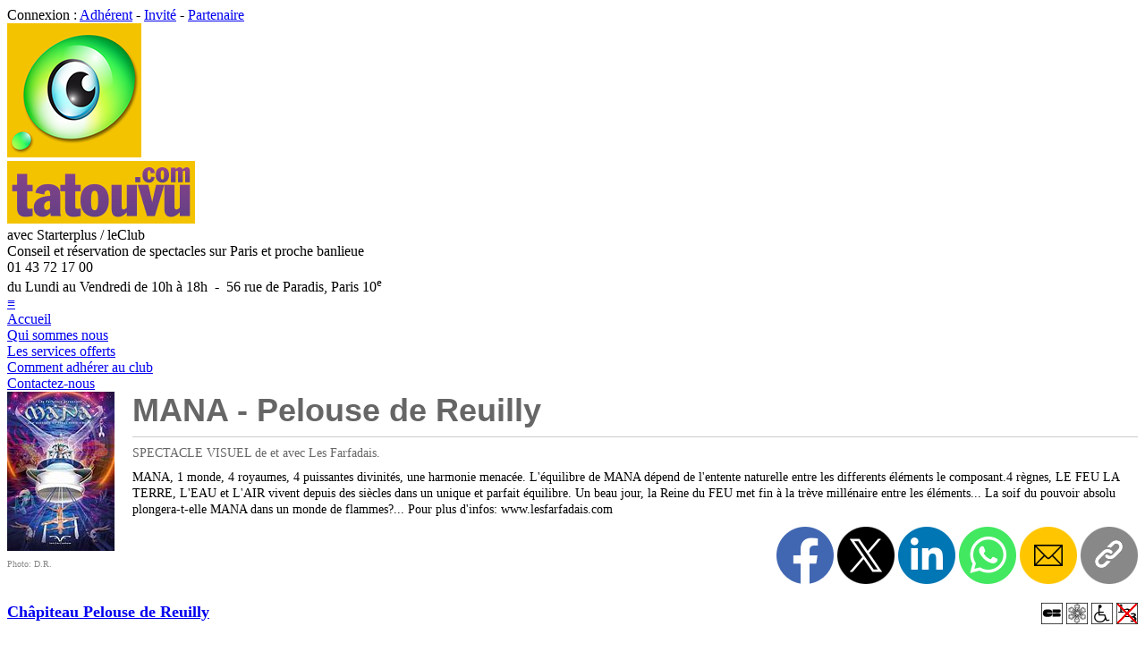

--- FILE ---
content_type: text/html; charset=UTF-8
request_url: http://www.tatouvu.com/w/wwa_FicheSpec/public/5292/spectacle-mana-pelouse-de-reuilly.html
body_size: 19454
content:
<!DOCTYPE html>
<html xmlns="http://www.w3.org/1999/xhtml" xmlns:og="http://ogp.me/ns#" xml:lang="fr-FR" lang="fr-FR">
	<head>
		<!-- START PRE_HEAD -->

<meta charset="utf-8">

<meta http-equiv="X-UA-Compatible" content="IE=edge">
<meta http-equiv="Content-Security-Policy" content="default-src 'self';
	script-src 'self' 'unsafe-inline' 'unsafe-eval' https://www.googletagmanager.com;
	style-src 'self' 'unsafe-inline';
	img-src 'self' data: i.ytimg.com www.dailymotion.com www.googletagmanager.com *.tile.openstreetmap.org;
	frame-src 'self' https://www.youtube.com https://www.dailymotion.com https://player.vimeo.com https://www.google.com;
	connect-src 'self' https://www.google-analytics.com;
	object-src 'none';">

<meta name="generator" content="4D">
<meta name="author" content="www.lagoo.com">
<meta name="iphone" content="www.babdreams.com">
<meta name="publisher" content="Tatouvu">
<meta name="copyright" content="Copyright (c) 2004-2026 Tatouvu S.A.R.L.">


<meta name="robots" content="index, follow">

<meta name="description" content="L'actualité des spectacles et des théâtres sur Paris et sa région">



<meta name="viewport" content="width=device-width, initial-scale=1.0">

<meta name="theme-color" content="#FFFFFF">

<meta name="apple-itunes-app" content="app-id=431517872">
<meta name="google-play-app" content="app-id=com.lagoo.tatouvu"><!--jquery.smartbanner.js-->

<meta name="revisit-after" content="7 days">
<meta name="reply-to" content="info(a)tatouvu(.)com">
<meta name="owner" content="info(a)tatouvu(.)com">
<meta name="coverage" content="France">
<meta name="geo.country" content="fr">
<meta name="rating" content="General">
<meta name="distribution" content="Global">
<meta name="audience" content="all">
<meta name="category" content="Spectacle, Theatre, Concert, Sortie, Loisir, Reservation, Billet, Avis">

<link rel="home" href="http://www.tatouvu.com">


<link rel="sitemap" type="application/xml" href="http://www.tatouvu.com/w/wwa_SiteMapXML/sitemap.xml">

<link rel="shorcut icon" type="image/x-icon" href="/favicon.ico">
<link rel="icon" type="image/icon" href="/favicon.ico">
<link rel="apple-touch-icon" type="image/png" href="/apple-touch-icon.png">

<link rel="alternate" type="application/rss+xml" title="RSS - L'actu des spectacles" href="http://www.tatouvu.com/w/wwa_RssArti/articles.xml">		
<link rel="alternate" type="application/rss+xml" title="RSS - A l'affiche" href="http://www.tatouvu.com/w/wwa_RssSpec/spectacles.xml">

<link rel="stylesheet" href="/styles/style.css?v=3.1.1.1.0" type="text/css">

<link rel="stylesheet" href="/styles/responsive.css?v=3.1.1.1.1" type="text/css">




<script src="/scripts/tatouvu.js?v=6"></script>

<script src="/scripts/jquery/3.7.1/jquery-3.7.1.min.js"></script>


<script>
	// Define dataLayer and the gtag function.
	window.dataLayer = window.dataLayer || [];
	function gtag(){dataLayer.push(arguments);}

	// Default analytics_storage & ad_storage to 'denied'.
	gtag('consent', 'default', {
		'analytics_storage': 'denied',
		'ad_storage': 'denied'/*,
		'wait_for_update': 500*/
	});
</script>
<!-- Global site tag (gtag.js) - Google Analytics -->
<!--<script async src="https://www.googletagmanager.com/gtag/js?id=G-XDTXYKE9WR"></script>-->
<script>
	window.dataLayer = window.dataLayer || [];
	function gtag(){dataLayer.push(arguments);}
	
	var consent = getCookie("accept-cookies"); // tatouvu.js
	if (consent == "ok" || consent == "all" || consent == "analytics")
	{
		document.write('<'+'script async src="https://www.googletagmanager.com/gtag/js?id=G-XDTXYKE9WR"></'+'script>');
		
		gtag('js', new Date());
		/*gtag('config', 'UA-6564176-1');*/
		gtag('config', 'G-XDTXYKE9WR');
	}
</script>


<!-- END PRE_HEAD -->

		
		<link rel="canonical" href="http://www.tatouvu.com/w/wwa_FicheSpec/public/5292/spectacle-mana-pelouse-de-reuilly.html">
		
		<meta name="keywords" content="MANA - Pelouse de Reuilly, spectacle, Châpiteau Pelouse de Reuilly, théâtre, PARIS, avis, réservation, Starter Plus, Tatouvu, guide, sortie, conseil, critiques, reduc, online, billet, SPECTACLE VISUEL de et avec Les Farfadais." />
		
		<meta property="og:site_name" content="Tatouvu" />
		<meta property="og:title" content="MANA - Pelouse de Reuilly" />
		<meta property="og:description" content="SPECTACLE VISUEL de et avec Les Farfadais." />
		<meta property="og:type" content="website" />
		<meta property="og:locale" content="fr_FR" />
		<meta property="og:url" content="http://www.tatouvu.com/w/wwa_FicheSpec/public/5292/spectacle-mana-pelouse-de-reuilly.html" />
		
		<meta property="og:image" content="http://www.tatouvu.com/cache/spectacles/5292.jpg" />
		<meta property="og:image:type" content="image/jpeg" />
		<meta property="og:image:width" content="120" />
		<meta property="og:image:height" content="178" />
		
		
		<meta name="twitter:card" content="summary" />
		<meta name="twitter:site" content="@Tatouvu" />
		<meta name="twitter:creator" content="@Tatouvu" />
		<meta name="twitter:title" content="MANA - Pelouse de Reuilly" />
		<meta name="twitter:description" content="SPECTACLE VISUEL de et avec Les Farfadais." />
		
		<meta name="twitter:image" content="http://www.tatouvu.com/cache/spectacles/5292.jpg" />
		
		
		<meta name="starter:resp" content="GL" />
		
		<title>Tatouvu.com - Spectacle - MANA - Pelouse de Reuilly</title>
		
		<link rel="stylesheet" href="/scripts/fancybox/source/jquery.fancybox.css?v=2.1.5" type="text/css" media="screen" />
		<script defer src="/scripts/fancybox/source/jquery.fancybox.pack.js?v=2.1.5"></script>
		
		
		
		<link rel="stylesheet" href="/styles/fonts.css?v=1">
		
		<style>
			
			/*.spec_title { font-family: 'Arial Black', Gadget, sans-serif; font-size:24px; font-weight:bold; color:#666; }*/
			.spec_title { font-family:'Big Shoulders Display',sans-serif; font-size:36px; font-weight:900; color:#666; line-height:42px; }
			
			.resa_table { padding-top:0; background:#EEEEEE; }
			.resa_table table { width:100%; /*border:none;*/ border-spacing:1px; font-size:14px; }
			
			.resa_table thead tr { height:30px; background-color:#F4C300; }
			.resa_table th { color:#AB2900; font-weight:bold; text-align:center; }
			
			.resa_table tbody tr { height:30px; background-color:#FFF; }
			.resa_table td { color:#000; padding:2px; }
			
			.resa_table .selectable:hover { /*background-color:#F4C300;*/ }
			
			.actu li { margin-bottom: 5px; }
			.actu li:last-child { margin-bottom: 0px; }
			
			#progPublic { border-spacing:1px; padding-right:10px; }
			#progPublic thead td { text-align:center; color:#555555; padding:2px 5px 2px 5px; font-size:12px; }
			#progPublic tbody td { padding:2px 5px 5px 5px; vertical-align:bottom; }
			#progPublic tbody td div { background-color:#AB2900; color:white; padding:2px 5px 2px 5px; font-size:13px; margin-top:3px; }
			#progPublic a { background-color:#AB2900; color:white; }
			#progPublic a:hover {  }
			.weekend { background:#F5F5F5; }
			#progPublic .grey { background-color:#AAAAAA; }
			
			.video_spec { width:560px; height:315px; }
			
			.withPlayButton {
				display: inline-block;
				position:relative;
			}
			/*.withPlayButton:hover:before {
				background-color: transparent;
			}*/
			/*.withPlayButton:before {
				content: "";
				width: 100%;
				height: 100%;
				position: absolute;
				background-color: rgba(0, 0, 0, 0.3);
				left: 0; top: 0;
				-o-transition-property: all;
				-o-transition: 0.2s ease;
				-moz-transition-property: all;
				-moz-transition: 0.2s ease;
				-webkit-transition-property: all;
				-webkit-transition: 0.2s ease;
				transition-property: all;
				transition: 0.2s ease;
				margin: 0;
			}*/
			.withPlayButton:after {
				content: "";
				position: absolute;
				width: 60px;
				height: 60px;
				top: 50%; left: 50%;
				transform: translate(-50%,-50%);
				background: url('/images/picto/play-button.png');
				background-size: cover;
			}
			
			.repr_bell { width:18px; height:18px; position:relative; margin-left:5px; margin-bottom:-4px; cursor:pointer; }
			
			#emailPanel { width:500px; height:auto; top:50%; left:50%; margin-top:-180px; margin-left:-250px;}
			
			#wEmailTexte { width:95%; height:100px; resize: none; }
			
		</style>
		
		
		<style>
			
			@media (max-width: 500px) {
				#emailPanel { width:100%; left:unset; margin-left:unset; }
			}
			
			@media (max-width: 728px) {
				.video_spec { width:100%; height:auto; aspect-ratio:560/315; }
				.withPlayButton { width:100%; }
			}
			
		</style>
		
		
		<script>
			
			var tabNoSC = new Array();
			var tabNomSC = new Array();
			var tabPrenomSC = new Array();
			var tabEmailSC = new Array();
			
			function showEmailPanel()
			{
				showBackground('backgroundPanel');
				
				document.emailForm.wEmailTexte.value = '';
				checkSize('wEmailTexte', 500);
				
				//showDialog('emailPanel');
				document.getElementById('emailPanel').style.display = "block";
				document.emailForm.wNoSC.focus();
				
				return false;
			}
			
			function closeEmailPanel()
			{
				hideDialog('emailPanel');
				hideBackground('backgroundPanel');
				
				return false;
			}
			
			function sendEmail()
			{
				if (document.emailForm.wNomSC.value.length < 2)
				{
					alert('Veuillez saisir le nom du destinataire...');
					document.emailForm.wNomSC.focus();
					return false;
				}
				if (document.emailForm.wPrenomSC.value.length < 2)
				{
					alert('Veuillez saisir le prenom du destinataire...');
					document.emailForm.wPrenomSC.focus();
					return false;
				}
				if (document.emailForm.wEmailSC.value.length < 5)
				{
					alert('Veuillez saisir l\'adresse email du destinataire...');
					document.emailForm.wEmailSC.focus();
					return false;
				}
				if (! estEmailValide(document.emailForm.wEmailSC.value))
				{
					alert('L\'adresse email du destinataire n\'est pas valide...');
					document.emailForm.wEmailSC.focus();
					return false;
				}
				/*if (document.emailForm.wEmailTexte.value == '')
				{
					alert('Veuillez saisir votre message...');
					document.emailForm.wEmailTexte.focus();
					return false;
				}*/
				
				ok = confirm("Voulez-vous vraiment envoyer le message ?");
				
				return ok;
			}
			
			function checkSize(id, max)
			{
				var elem  =  document.getElementById( id );
				var len = elem.value.length;
				if ( len > max ) {
					elem.value = elem.value.substring( 0, max );
					len = max;
				}
				document.getElementById( id + 'Length' ).innerHTML = len;
			}
			
			function changePop()
			{
				var form = emailForm;
				if (form.elements['wNoSC'].selectedIndex == 0)
				{
					form.wNomSC.value = '';
					form.wPrenomSC.value = '';
					//form.wTelSC.value = '';
					form.wEmailSC.value = '';
					form.wNomSC.focus();
				}
				if (form.elements['wNoSC'].selectedIndex>0)
				{
					var noSC = form.elements['wNoSC'].value;
					
					for (var i=0; i<tabNoSC.length; i++)
					{
						if (tabNoSC[i] == noSC)
						{
							form.wNomSC.value = tabNomSC[i];
							form.wPrenomSC.value = convertAccent(tabPrenomSC[i]);
							//form.wTelSC.value = tabTelSC[i];
							form.wEmailSC.value = tabEmailSC[i];
							form.wEmailTexte.focus();
							break;
						}
					}
				}
			}
			
			function handleKeyPress()
			{
				//alert(window.event.keyCode);
				if (window.event.keyCode == 27)
				{
					document.emailForm.cancel.click();
				}
			}
			
			function clickPicture()
			{
				var pictLink =  document.getElementById('pictureLink');
				if (pictLink)
				{
					var e = document.createEvent('MouseEvents');
   					e.initEvent( 'click', true, true );
    				pictLink.dispatchEvent(e);
				}
			}
			
			/*** AJAX ***/
			
			var host = 'http://www.tatouvu.com/w';
			var ajax = null;
			
			function doRequest(method, url, data, completion)
			{
				if (ajax == null)
					ajax = new XMLHttpRequest(); // new getXMLObject(); // search.js
	
				if (ajax)
				{
					ajax.open(method, url, true);
					ajax.setRequestHeader("Content-type","application/x-www-form-urlencoded");
					ajax.onreadystatechange = function()
					{
						//console.log("ajax.readyState = " + ajax.readyState);
					
						if (ajax.readyState == 4)
						{
							if (ajax.status == 200)
							{
								//console.log("ajax.responseText = " + ajax.responseText);
						
								var response = JSON.parse(ajax.responseText);
								if (response.status == 'OK')
								{
									if (completion)
										completion();
								}
								else if (response.status == 'ERR')
								{
									alert('Le serveur a retourné une erreur...');
								}
								else
								{
									alert('Serveur indisponible...');
								}
							}
							else
							{
								alert('Problème de connexion...');
							}
						}
					}
					//ajax.send("spec="+noSpec);
					ajax.send(data);
				}
			}
			
			/*** FOLLOW SPEC ***/
			
			var noSpec = 5292;
			var isFollowing = false;
			var nbFollower = 0;
			
		
			function updateFollowButton()
			{
				var button = document.getElementById('follow_button');
				if (button)
				{
					button.innerHTML = isFollowing ? 'NE PLUS SUIVRE' : 'SUIVRE';
					button.className = isFollowing ? 'small_unfollow_button' : 'small_follow_button';
				}
			}
		
			function updateNbFollower()
			{
				var e = document.getElementById('nb_follower');
				if (e)
				{
					e.innerHTML = ''+nbFollower;
				}
			
				var s = document.getElementById('nb_follower_s');
				if (s)
				{
					s.innerHTML = nbFollower > 1 ? 'abonnés' : 'abonné';
				}
			}
			
			function followButtonClicked()
			{
				if (isFollowing)
				{
					if (confirm('Confirmez : Ne plus suivre ?'))
					{
						doRequest('POST', host+'/wwa_Ajax_UnfollowSpec', "spec="+noSpec, function() {
							nbFollower--;
							isFollowing = false;
							updateFollowButton();
							updateNbFollower();
						});
					}
				}
				else
				{
					doRequest('POST', host+'/wwa_Ajax_FollowSpec', "spec="+noSpec, function() {
						nbFollower++;
						isFollowing = true;
						updateFollowButton();
						updateNbFollower();
					});
				}
			}
			
			/*** Share ***/
			
			var url = "http://www.tatouvu.com/w/wwa_FicheSpec/public/5292/spectacle-mana-pelouse-de-reuilly.html";
		
			function shareFacebook()
			{
				window.open("https://www.facebook.com/sharer/sharer.php?u=" + encodeURIComponent(url), "_blank");
			}
		
			function shareTwitter()
			{
				window.open("https://twitter.com/intent/tweet?url=" + encodeURIComponent(url), "_blank");
			}
		
			function shareLinkedin()
			{
				window.open("https://www.linkedin.com/sharing/share-offsite/?url=" + encodeURIComponent(url), "_blank");
			}
		
			function shareInstagram()
			{
				window.open("https://www.instagram.com/sharer.php?u=" + encodeURIComponent(url), "_blank");
			}
		
			function shareWhatsapp()
			{
				window.open("https://wa.me/?text=" + encodeURIComponent(url), "_blank");
			}
		
			function shareWhatsappMobile()
			{
				window.open("whatsapp://send?text=" + encodeURIComponent(url), "_blank");
			}
		
			function shareEmail()
			{
				window.open("mailto:?body=" + encodeURIComponent(url), "_blank");
			}
		
			function fallbackCopyTextToClipboard(text)
			{
				var textArea = document.createElement("textarea");
				textArea.value = text;

				// Avoid scrolling to bottom
				textArea.style.top = "0";
				textArea.style.left = "0";
				textArea.style.position = "fixed";

				document.body.appendChild(textArea);
				textArea.focus();
				textArea.select();

				try
				{
					var successful = document.execCommand('copy');
					/*var msg = successful ? 'successful' : 'unsuccessful';
					console.log('Fallback: Copying text command was ' + msg);*/
				}
				catch (err)
				{
					//console.error('Fallback: Oops, unable to copy', err);
				}

				document.body.removeChild(textArea);
			}
		
			function copyTextToClipboard(text)
			{
				if (!navigator.clipboard)
				{
					fallbackCopyTextToClipboard(text);
					return;
				}
				navigator.clipboard.writeText(text).then(function() {
					//console.log('Async: Copying to clipboard was successful!');
				}, function(err) {
					//console.error('Async: Could not copy text: ', err);
				});
			}
		
			function copyLink()
			{
				//this.clipboard.copyFromContent(url)
				/*if (typeof window.navigator.clipboard != 'undefined')
				{
					window.navigator.clipboard.writeText(url);
				}
				else
				{
					//document.execCommand("copy");
				}*/
				copyTextToClipboard(url);
			}
			
			/*** Deep link ***/
			
		
		
		
			
			/*** FOLLOW REPR ***/
			
			var followedRepr = [];
			
			function onMouseOverRepr(repr)
			{
				$('#img-repr-'+repr).attr('src', '/images/picto/notif-full-yellow.png')
			}
			
			function onMouseOutRepr(repr)
			{
				if (followedRepr.indexOf(repr) < 0)
					$('#img-repr-'+repr).attr('src', '/images/picto/notif-full-grey.png')
				else
					$('#img-repr-'+repr).attr('src', '/images/picto/notif-full-red.png')
			}
			
			function toggleFollowRepr(repr)
			{
				if (followedRepr.indexOf(repr) < 0)
				{
					if (confirm('Me prévenir en cas de disponibilité ?'))
					{
						doRequest('POST', host+'/wwa_Ajax_FollowRepr', "repr="+repr, function() {
							followedRepr.push(repr);
							$('#img-repr-'+repr).attr('src', '/images/picto/notif-full-red.png')
						});
					}
				}
				else
				{
					if (confirm('Ne plus me prévenir ?'))
					{
						doRequest('POST', host+'/wwa_Ajax_UnfollowRepr', "repr="+repr, function() {
							followedRepr.splice(followedRepr.indexOf(repr), 1);
							$('#img-repr-'+repr).attr('src', '/images/picto/notif-full-grey.png')
						});
					}
				}
			}
			
		</script>
		
		<script type="application/ld+json">
{
	"@context": "https://schema.org",
	"@graph": [

		{
			"@context": "https://schema.org",
			"@type": "WebSite",
			"name": "Tatouvu",
			"url": "http://www.tatouvu.com"
		},

		{
			"@context": "https://schema.org",
			"@type": "Organization",
			"name": "Tatouvu",
			"logo": "http://www.tatouvu.com/images/oeil-150.png",
			"url": "http://www.tatouvu.com",
			"address": {
				"@type": "PostalAddress",
				"addressLocality": "Paris",
				"postalCode": "75010",
				"streetAddress": "56 rue de Paradis",
				"addressCountry": "FR"
			},
			
			
			"aggregateRating": {
				"@type": "AggregateRating",
				"ratingValue": "4.83",
				"reviewCount": "703"
			},
			
			"contactPoint": [
				{
					"@type": "ContactPoint",
					"telephone": "+33 (0)1 43 72 17 00",
					"contactType": "customer service",
					"hoursAvailable": {
						"@type": "OpeningHoursSpecification",
						"dayOfWeek": ["Monday","Tuesday","Wednesday","Thursday","Friday"],
						"opens": "10:00:00+02:00",
						"closes": "18:00:00+02:00"
					}
				}
			],
			"sameAs": [
				"https://www.facebook.com/Tatouvu.StarterPlus/",
				"https://twitter.com/Tatouvu",
				"https://www.instagram.com/starterplustatouvu/",
				"https://www.youtube.com/user/Starterplus1Tatouvu",
				"https://www.pagesjaunes.fr/pros/09058688",
				"https://maps.app.goo.gl/T9a56nrupX3FWyh67"
			]
		},

		{
			"@context": "https://schema.org/",
			"@type": "WebPage",
			"name": "MANA - Pelouse de Reuilly",
			"url": "http://www.tatouvu.com/w/wwa_FicheSpec/public/5292/spectacle-mana-pelouse-de-reuilly.html",
			"inLanguage": "fr",
			"dateCreated": "2004-12-13T00:00:00+00:00",
			"dateModified": "2005-03-07T00:00:00+00:00",
			"breadcrumb": {
				"@type": "BreadcrumbList",
				"itemListElement": [
					{
						"@type": "ListItem",
						"position": "1",
						"name": "Accueil",
						"item": "http://www.tatouvu.com"
					},
					{
						"@type": "ListItem",
						"position": "2",
						"name": "Spectacles",
						"item": "http://www.tatouvu.com/w/wwa_ListeSpecTous/public/tous-les-spectacles.html"
					}
				]
			}
		},
		
		{
			"@context": "https://schema.org",
			"@type": "TheaterEvent",
			"name": "MANA - Pelouse de Reuilly",
			"url": "http://www.tatouvu.com/w/wwa_FicheSpec/public/5292/spectacle-mana-pelouse-de-reuilly.html",
			
			"image": [
				"http://www.tatouvu.com/cache/spectacles/5292.jpg"
			],
			
			"description": "SPECTACLE VISUEL de et avec Les Farfadais.",
			
			"location": {
				"@type": "Place",
				"name": "Châpiteau Pelouse de Reuilly",
				"url": "http://www.tatouvu.com/w/wwa_FicheThea/public/2341/theatre-chapiteau-pelouse-de-reuilly.html",
				
				"address": {
					"@type": "PostalAddress",
					"addressLocality": "PARIS",
					"postalCode": "75012",
					"streetAddress": "",
					"addressCountry": "FR"
				}
			},
			"organizer": {
				"@type": "Organization",
				"name": "Châpiteau Pelouse de Reuilly",
				"url": "http://www.tatouvu.com/w/wwa_FicheThea/public/2341/theatre-chapiteau-pelouse-de-reuilly.html"
			},
			
        	
			"startDate": "2005-01-07T00:00:00+00:00",
			
			
        	"endDate": "2005-02-20T00:00:00+00:00",
        	
        	"eventAttendanceMode": "https://schema.org/OfflineEventAttendanceMode",
			"eventStatus": "https://schema.org/EventScheduled"
		}
		
	]
}
		</script>
		
		<!-- START POST_HEAD -->

<!-- Walou -->

<!-- END POST_HEAD -->

	</head>
	
	<body>
		<!-- START PRE_BODY -->

<noscript>
<div align="center">
	<div class="noscript">
		<div class="noscript-inner">
		<p><strong>Il semble que JavaScript soit d&eacute;sactiv&eacute;.</strong></p>
		<p>Vous devez activer JavaScript pour utiliser toutes les fonctionnalit&eacute;s du site.</p>
		</div>
	</div>
</div>
</noscript>



<div id="header_login">
	<div id="header_login_inner">
		<div id="header_search" style="display:none">
			<input id="header_search_input" type="text" name="search" placeholder="Recherche..." autocomplete="off" onfocus="tatouvu_search_focus(this)" onblur="tatouvu_search_blur(this)" oninput="tatouvu_search_input(this, 'http://www.tatouvu.com/w/wwa_Ajax_Search')">
			
			<div id="header_avis">
				<a href="http://www.tatouvu.com/w/wwa_ListeAvis/temoignages-des-adherents.html">Avis des adh&eacute;rents<!--&#x2605;&#x2605;&#x2605;&#x2605;&#x2605;--><div style="display:inline-block; position:relative; left:10px; top:3px;"><img class="img_star_19" src="/images/notes/star.png" align="top" alt=""><img class="img_star_19" src="/images/notes/star.png" alt=""><img class="img_star_19" src="/images/notes/star.png" alt=""><img class="img_star_19" src="/images/notes/star.png" alt=""><img class="img_star_19" src="/images/notes/halfstargrey.png" alt=""></div></a>
			</div>
			
		</div>
		<script>
			tatouvu_search_init();
		</script>
		
			Connexion : <a href="https://www.tatouvu.com/w/wwa_LoginAdh/acces-adherent.html" title="Acc&egrave;s adh&eacute;rent">Adh&eacute;rent</a> - <a href="https://www.tatouvu.com/w/wwa_LoginInv/acces-invite.html" title="Acc&egrave;s invit&eacute;">Invit&eacute;</a> - <a href="https://www.tatouvu.com/w/wwa_LoginPro/acces-partenaire.html" title="Acc&egrave;s partenaire">Partenaire</a>
		
	</div>
</div>

<div id="header">
	<div id="header_inner">
		
		<div id="header_logo">
			
				<a href="http://www.tatouvu.com/" title="Accueil">
			
			<img id="header_logo_img" src="/images/oeil-150.png" alt=""></a>
		</div>
		
		<div id="header_title">
			
				<a href="http://www.tatouvu.com/" title="Accueil">
			
			<img id="header_title_img" src="/images/tatouvu-210x70.png" alt=""></a>
		</div>
		
		<div id="header_starter">
			<div id="header_starter_title">
				avec Starterplus / leClub
			</div>
			<div id="header_starter_subtitle">
				Conseil et r&eacute;servation de spectacles sur Paris et proche banlieue
			</div>
		</div>
		
		<div id="header_phone">
			<div id="header_phone_title">
				01 43 72 17 00
			</div>
			<div id="header_phone_subtitle">
				du Lundi au Vendredi de 10h &agrave; 18h&nbsp; - &nbsp;56 rue de Paradis, Paris 10<sup>e</sup>
			</div>
		</div>
		
		<div id="search_result" style="display:none">
		</div>
		
		<div id="menu_background" style="display:none" onclick="toggleMenu();">
		</div>
		
		<div id="menu_button">
			<a href="#" title="Menu" onclick="toggleMenu(); return false;">≡</a>
		</div>
		<script>
			function toggleMenu()
			{
				/*var right_menu = document.getElementById('right_menu');
				if (right_menu.style.display == 'none')
					right_menu.style.display = 'inline-block';
				else
					right_menu.style.display = 'none';*/
				
				var right_menu = $("#right_menu");
				var menu_background = $("#menu_background");
				if (right_menu.css('display') == "none")
				{
					right_menu.css("display", "inline-block");
					//document.getElementById('right_menu').classList.remove("right_menu_hidden");
					menu_background.css("display", "block");
					right_menu.scrollTop(0);
				}
				else
				{
					right_menu.css("display", "none");
					//document.getElementById('right_menu').classList.add("right_menu_hidden");
					menu_background.css("display", "none");
				}
			}
			
			window.addEventListener("resize", function() {
				/*var right_menu = $("#right_menu");
				if (window_Width() > 1048 && right_menu.css('display') == "none")
				{
					right_menu.css("display", "inline-block");
				}*/
			});
			
		</script>
		
	</div>
</div>

<div id="header_menu">
	<div id="header_menu_inner">
		
		<div class="header_menu_item"><a href="http://www.tatouvu.com/" title="Accueil">Accueil</a></div>
		<div class="header_menu_item padding_left"><a href="http://www.tatouvu.com/w/wwa_FicheArti/webid/5/qui-sommes-nous.html" title="Qui sommes-nous ?" class="">Qui sommes nous</a></div>
		<div class="header_menu_item padding_left"><a href="http://www.tatouvu.com/w/wwa_FicheArti/webid/7/nos-services.html" title="Nos services" class="">Les services offerts</a></div>
		
		<div class="header_menu_item padding_left"><a href="http://www.tatouvu.com/w/wwa_FicheArti/webid/11/comment-adherer.html" title="Comment adh&eacute;rer ?" class="">Comment adh&eacute;rer au club</a></div>
		
		<div class="header_menu_item padding_left"><a href="http://www.tatouvu.com/w/wwa_Contact/contact.html" title="Contactez-nous" class="">Contactez-nous</a></div>
		
	</div>
</div>

<div class="page">
	
	<div class="content">
		
		<div class="content_center">

<!-- END PRE_BODY -->

		
		
		<div id="appdiv" class="white_bloc margin_bottom_20" style="display:none; margin-top:0; /*margin-bottom:20px;*/">
			<div style="float:right; margin-top:-2px;">
				<a href="tatouvu://spectacle/5292" class="red_button">Ouvrir dans l'appli</a>
			</div>
			<div style="font-size:18px;">
				Si vous avez install&eacute; l'application Tatouvu :
			</div>
		</div>
		<script>
			if (navigator.userAgent.match(/Android/i) || navigator.userAgent.match(/iPhone|iPad|iPod/i))
			{
				document.getElementById("appdiv").style.display = "block";
			}
		</script>
		
		
		
		
		
		
		<div class="white_page">
			
			
			
			
			<!--<table border="0" cellpadding="0" cellspacing="2" width="100%">
			<tr>
			<td width="140" valign="top">-->
			<div style="display:grid; grid-template-columns:140px minmax(0, 1fr);">
			<div>
			
			
			
			<a href="/cache/spectacles/5292.jpg" rel="lightbox" title="D.R." class="fancybox">
			<img width="120" height="178" src="/cache/spectacles/5292.jpg" alt="" class="img_spec" /></a>
			<br>
			<font size="1" color="#888888">Photo: D.R.</font>
			
			
			
			<br>
			
			
			
			<br>
			<div>
				
				
				
				
				
				
			</div>
			<br>
			
			
			
			
			
			
			
			<!--</td>
			<td valign="top">-->
			</div>
			<div>
			
			
			
			
			<div class="spec_title">
				MANA - Pelouse de Reuilly
			</div>
			
			
			
			<hr style="height:1px; background-color:#CCCCCC; border:none;">
			
			
			
			
			
			<div style="font-size:14px; color:#666; margin-top:10px;">
				SPECTACLE VISUEL de et avec Les Farfadais.
			</div>
			
			
			
			
			
			<div id="resume" style="font-size:14px; margin-top:10px; line-height:1.3em;">MANA, 1 monde, 4 royaumes, 4 puissantes divinités, une harmonie menacée. L&#39;équilibre de MANA dépend de l&#39;entente naturelle entre les differents éléments le composant.4 règnes, LE FEU LA TERRE, L&#39;EAU et L&#39;AIR vivent depuis des siècles dans un unique et parfait équilibre. Un beau jour, la Reine du FEU met fin à la trève millénaire entre les éléments... La soif du pouvoir absolu plongera-t-elle MANA dans un monde de flammes?... Pour plus d&#39;infos: www.lesfarfadais.com</div>
			<script>
				var resume = document.getElementById('resume');
				var resumeTxt = resume.innerHTML;
				resume.innerHTML = resumeTxt.replaceAll('\n','<br>');
			</script>
			
			
			
			
			
			
			
			
			
			
			
			
			
			
			
			
			
			
			
			
			
			
			
			
			<div style="margin-top:10px; text-align:right;">
				
				<div style="display:inline-block;">
					<img src="/images/icon/share_facebook.png" class="share_button" onclick="shareFacebook()" title="Partager sur Facebook" alt="" />
					<img src="/images/icon/share_x.png" class="share_button" onclick="shareTwitter()" title="Partager sur X" alt="" />
					<img src="/images/icon/share_linkedin.png" class="share_button" onclick="shareLinkedin()" title="Partager sur Linkedin" alt="" />
					<img src="/images/icon/share_whatsapp.png" class="share_button" onclick="shareWhatsapp()" title="Partager sur Whatsapp" alt="" />
					<img src="/images/icon/share_email.png" class="share_button" onclick="shareEmail()" title="Envoyer par email" alt="" />
					<img src="/images/icon/share_link.png" class="share_button" onclick="copyLink()" title="Copier le lien" alt="" />
				</div>
			</div>
			
			
			<!--</td>
			</tr>
			</table>-->
			</div>
			</div>
			
			
			
			
		</div>
		
		
		
		<div class="white_bloc">
			<div style="float:right">
				<img width="24" height="24" src="/images/picto/cb.gif" title="Paiement par carte accept&eacute;" alt="" />
				<img width="24" height="24" src="/images/picto/clim.gif" title="Salle climatis&eacute;e" alt="" />
				<img width="24" height="24" src="/images/picto/handi.gif" title="Acc&egrave;s handicap&eacute;s" alt="" />
				<img width="24" height="24" src="/images/picto/num2.gif" title="Placement libre" alt="" />
			</div>
			
			<div style="font-size:18px; font-weight:bold; margin-bottom:10px;">
				<a href="/w/wwa_FicheThea/public/2341/theatre-chapiteau-pelouse-de-reuilly.html">Châpiteau Pelouse de Reuilly</a>
			</div>
			
			<div style="font-size:14px; color:#444444;">
				<br>
				
				75012 PARIS<br>
				
				M&deg; Porte Dorée-Porte de Charenton<br>
				
				
				
				
				<br>
				&nbsp;&gt;&nbsp;<a href="http://maps.google.com/maps?f=q&hl=fr&q=,+75012+PARIS,+France&z=16&om=1&iwloc=addr" target="_blank"><b>Plan d'acc&egrave;s</b></a> (Google Maps)
				
				
				<br>&nbsp;&gt;&nbsp;<a href="http://www.ratp.fr/informer/picts/plans/pdf/reseaux/metro.pdf" target="_blank" title="Fichier PDF du plan de m&eacute;tro"><b>Plan du m&eacute;tro</b></a> (RATP)
				
			</div>
				
			<div align="right">
				<a href="/w/wwa_FicheThea/public/2341/theatre-chapiteau-pelouse-de-reuilly.html" class="small_grey_button">Voir tous les d&eacute;tails</a>
			</div>
		</div>
		
		
		<div class="white_bloc" style="background:#fee7e3">
			<div style="font-size:16px; text-align:center;">
				
					
						Le spectacle s'est jou&eacute; dans ce lieu du 07/01/2005 au 20/02/2005.
					
				
			</div>
		</div>
		
		
		<div class="white_bloc">
			<div style="font-size:18px; font-weight:bold; color:#888888; margin-bottom:10px;">
				CONDITIONS GRAND PUBLIC
			</div>
			
			<div style="font-size:14px;">
				 Dur&eacute;e 1h45.
				<p>
			</div>
		</div>
		
		
		
		
			<div class="white_bloc">
				<div style="font-size:18px; font-weight:bold; color:#888888; margin-bottom:10px;">
					CONDITIONS ADH&Eacute;RENTS
				</div>
				<div style="font-size:14px;">
					Pour voir les conditions sur ce spectacle et r&eacute;server, connectez-vous avec votre compte.
				</div>
				<div align="right" style="margin-top:5px;">
					<a href="/w/wwa_LoginAdh?url=wwa_FicheSpec/5292" class="small_grey_button">Acc&egrave;s adh&eacute;rent</a>
				</div>
				<div style="margin-top:10px; font-size:14px;">
					<hr style="background:#AAAAAA;" />
					<div style="margin-top:10px; margin-bottom:5px; color:#888888; font-weight:bold;">
						VOUS N’&Ecirc;TES PAS ENCORE ADH&Eacute;RENT ?
					</div>
					<div style="line-height:20px;">
						Renseignez vous sur « <b><a href="/w/wwa_FicheArti/webid/7/nos-services.html">Les services offerts</a></b> » ou appelez-nous au <span style="color:#AB2900; font-weight:bold;">01 43 72 17 00</span> et profiter d’invitations et/ou de tarifs r&eacute;duits (jusqu'&agrave; <span style="color:red; font-weight:bold;">-70%</span>) sur tous nos spectacles.
					</div>
				</div>
				<div align="right" style="margin-top:5px;">
					<a href="/w/wwa_FicheArti/webid/11/comment-adherer.html" class="small_grey_button">Voir comment adh&eacute;rer</a>
				</div>
			</div>
		
		
		
		
		
		
		
		
		
		
		
		
		
		
		
		
		
		
		
		
		<div id="backgroundPanel" style="position:fixed; background:#000; opacity:0.8; filter:alpha(opacity=80); top:0px; left:Opx; width:100%; height:100%; display:none; z-index:9998;">
		</div>
		
		<div id="emailPanel" style="position:fixed; background:#fff; display:none; z-index:9999; border-radius:10px; -moz-border-radius:10px;" onKeyUp="handleKeyPress()">
			
			<div style="width:100%; text-align:center; background-color:#AB2900; color:white; font-size:16px; font-weight:bold; padding:5px 0; border-top-left-radius:10px; border-top-right-radius:10px; -moz-border-top-left-radius:10px; -moz-border-top-right-radius:10px;">
				Recommander ce spectacle &agrave; un ami
			</div>
			
			<div style="padding:10px;">
			<form name="emailForm" action="/w/wwa_EmailSpec" method="post" onSubmit="return sendEmail();">
			<input type="hidden" name="wSpecID" value="5292">
			<script>
				document.write('<input type="hidden" name="wURLSuite" value="' + window.location.href + '">');
			</script>
			<font color="#505050">Nous allons envoyer un message avec un lien vers le spectacle sur le site Tatouvu. Votre nom et votre adresse email seront transmis au destinataire. Vous pouvez ajouter un petit message personnel qui sera joint au mail.</font><br>
			
			<hr noshade size="1" color="#AB2900" />
			
			<span style="font-weight:bold; color:#AB2900;">LE DESTINATAIRE</span>&nbsp;
			<select name="wNoSC" size="1" onchange="changePop();">
			<option value="0" selected>-- Nouveau --</option>
			<script>
			<!--
				for (i=0; i<tabNoSC.length; i++)
				{
					document.write('<option value="'+tabNoSC[i]+'">'+tabNomSC[i]+' '+tabPrenomSC[i]+'</option>');
				}
			//-->
			</script>
			</select>
			<br>
			
			<table border="0">
			<tr><td><label for="wNomSC">&nbsp;Nom : </label></td><td><input type="text" id="wNomSC" name="wNomSC" size="30" value="" maxlength="50" class="text" /></td></tr>
			<tr><td><label for="wPrenomSC">&nbsp;Pr&eacute;nom : </label></td><td><input type="text" id="wPrenomSC" name="wPrenomSC" size="30" value="" maxlength="50" class="text" /></td></tr>
			<tr><td><label for="wEmailSC">&nbsp;Email : </label></td><td><input type="text" id="wEmailSC" name="wEmailSC" size="40" value="" maxlength="50" class="text" /></td></tr>
			</table>
			
			<hr noshade size="1" color="#AB2900" />
			
			<div>
				<label for="wEmailTexte">&nbsp;Votre message (<span id="wEmailTexteLength">0</span>/500)</label><br>
				<textarea name="wEmailTexte" id="wEmailTexte" maxlength="500" onfocus="checkSize('wEmailTexte', 500);" onkeyup="checkSize('wEmailTexte', 500);"></textarea>
			</div>
			
			<div style="margin-top:10px; text-align:center;">
				<input type="button" name="cancel" class="small_grey_button" onclick="closeEmailPanel();" value="Annuler" /><input type="submit" name="send" class="small_grey_button" style="margin-left:10px;" zzonclick="sendEmail();" value="Envoyer le message" />
			</div>
			
			</form>
			</div>
			
		</div>
		
		<script>
			$(document).ready(function() {
				$(".fancybox").fancybox();
			});
		</script>
		
		<!-- START POST_BODY -->

		</div><!--content_center-->
		
		<div id="right_menu" class="content_right">
			
			
			
			<div id="right_margin_top">
			</div>
			
			
			<div class="bloc300_jaune">
				<div style="height:40px; text-align:center;">
					<div style="font-size:18px; font-weight:bold; padding-top:10px;">
						<a href="https://www.tatouvu.com/w/wwa_Inscription/adhesion-en-ligne.html" title="Adh&eacute;sion en ligne">Adh&eacute;sion en ligne</a>
					</div>
				</div>
			</div>
			
			
			
			<div class="bloc300_jaune">
				<div style="height:40px; text-align:center;">
					<div style="font-size:18px; font-weight:bold; padding-top:10px;">
						<a href="http://www.tatouvu.com/w/wwa_Offrir/offrir-une-carte-cadeau.html" title="Offrir une carte cadeau">Offrir une carte cadeau</a>
					</div>
				</div>
			</div>
			
			
			
			<div class="bloc300_blanc">
				<div class="menu_separator_collapsible">
					CONNEXION
				</div>
				<div class="menu_content_collapsible">
					<div style="padding-top:10px; padding-bottom:10px;">
						<div class="menu_title">
							<a href="https://www.tatouvu.com/w/wwa_LoginAdh/acces-adherent.html" title="Acc&egrave;s adh&eacute;rent">Acc&egrave;s adh&eacute;rent</a>
						</div>
						<div class="menu_title padtop5">
							<a href="https://www.tatouvu.com/w/wwa_LoginInv/acces-invite.html" title="Acc&egrave;s invit&eacute;">Acc&egrave;s invit&eacute;</a>
						</div>
						<div class="menu_title padtop5">
							<a href="https://www.tatouvu.com/w/wwa_LoginPro/acces-partenaire.html" title="Acc&egrave;s partenaire">Acc&egrave;s partenaire</a>
						</div>
					</div>
				</div>
			</div>
			
			
			
			
			
			
			
			
			
			
			
			
			
			
			
			
			
			
			
			
			
			
			<div class="bloc300_blanc">
				<div class="menu_separator">
					ACTUALIT&Eacute;S
				</div>
				<div class="menu_content">
					
					<div class="menu_title">
						<a href="http://www.tatouvu.com/" title="Accueil, Fil d'actualit&eacute;">Fil d'actualit&eacute;</a>
					</div>
					
					
					
					<div class="menu_title padtop5">
						<a href="http://www.tatouvu.com/w/wwa_ListeSpecNew/public/nouveaux-spectacles.html" title="Nouveaux spectacles sur le site">Les nouveaux spectacles sur le site</a>
					</div>
					
					<div class="menu_title padtop5">
						<a href="http://www.tatouvu.com/w/wwa_ListeSpecPremieres/public/spectacles-qui-commencent.html" title="Les spectacles qui commencent">Ce sont leurs premi&egrave;res</a> / <a href="http://www.tatouvu.com/w/wwa_ListeSpecDernieres/public/spectacles-qui-finissent.html" title="Les spectacles qui finissent">derni&egrave;res</a>
					</div>
					
					
 					
 					
					
					
					<div class="menu_title red padtop5">
						<a href="http://www.tatouvu.com/w/wwa_ListeSoirees/dernieres-soirees-starter-plus.html">Derni&egrave;res soir&eacute;es Starter Plus</a>&nbsp;&nbsp;<span style="color:white;font-size:10px;font-weight:bold;background:red;padding-left:2px;padding-right:2px">NOUVEAU</span>
					</div>
					
					
					
					<div class="menu_title red padtop5">
						<a href="http://www.tatouvu.com/w/wwa_Newsletter/recevoir-la-newsletter.html">Recevoir la newsletter</a>&nbsp;&nbsp;<span style="color:white;font-size:10px;font-weight:bold;background:red;padding-left:2px;padding-right:2px">NOUVEAU</span>
					</div>
					
					
					
					
				</div>
			</div>
			
			
			
			<div class="bloc300_blanc">
				<div class="menu_separator">
					RECHERCHES
				</div>
				<div class="menu_content">
					
					<div class="menu_title">
						<a href="http://www.tatouvu.com/w/wwa_ListeSpecTous/public/tous-les-spectacles.html" title="Tous les spectacles">Les spectacles &agrave; l'affiche</a>
					</div>
					
					<div class="menu_title padtop5">
						<a href="http://www.tatouvu.com/w/wwa_ListeSpecGenre/public/recherche-par-genre.html" title="Recherche par genre">Recherche par genre</a>
					</div>
					
					
					
					
					
					<div class="menu_title padtop5">
						<a href="http://www.tatouvu.com/w/wwa_Recherche/public/rechercher-un-spectacle.html" title="Rechercher un spectacle">Recherche multicrit&egrave;re</a>
					</div>
					
					<div class="menu_title padtop5">
						<a href="http://www.tatouvu.com/w/wwa_ListeSpecUnique/public/representations-uniques.html" title="Les spectacles avec une seule repr&eacute;sentation">Repr&eacute;sentations uniques</a>
					</div>
					
					
					
					<!-- offre et promo -->
					
					<!-- le classement des adhérents -->
					
					<!-- le top 20 -->
					
					<!-- les derniers commentaires -->
					
					<!-- Nous avons vu pour vous -->
					
					<div class="menu_title padtop5">
						<a href="http://www.tatouvu.com/w/wwa_ListeThea/public/les-salles.html" title="Les salles">Les salles</a> / <a href="http://www.tatouvu.com/w/wwa_Maps/public/geolocalisation-des-salles.html" title="G&eacute;olocalisation des salles">G&eacute;olocalisation</a>
					</div>
					
					<!-- les artistes -->
					
					<!-- historique des spectacles -->
					
					<!-- historique des articles -->
					
					<div class="menu_title padtop5">
						<a href="http://www.tatouvu.com/w/wwa_ListeLieux/les-lieux-alternatifs.html" title="Les lieux alternatifs">Les lieux alternatifs</a>&nbsp;&nbsp;<span style="color:white;font-size:10px;font-weight:bold;background:red;padding-left:2px;padding-right:2px">NOUVEAU</span>
					</div>
					
				</div>
			</div>
			
			<div class="bloc300_blanc">
				<div class="menu_separator">
					CONSEILS / AVIS
				</div>
				<div class="menu_content">
					
					<div class="menu_title">
						<a href="http://www.tatouvu.com/w/wwa_ListeSpecSelection/public/selection-de-spectacles.html" title="La s&eacute;lection Tatouvu">La s&eacute;lection Tatouvu</a>
					</div>
					
					<div class="menu_title padtop5">
						<a href="http://www.tatouvu.com/w/wwa_ListeSpecTop/public/le-classement-des-adherents.html" title="Le classement des adh&eacute;rents">Le classement des adh&eacute;rents</a>
					</div>
					
					
					<div class="menu_title padtop5">
						<a href="http://www.tatouvu.com/w/wwa_ListeTopResa/public/le-top-20-des-reservations.html" title="Le Top 20 des r&eacute;servations">Le Top 20 des r&eacute;servations</a>
					</div>
					
					
					<div class="menu_title padtop5">
						<a href="http://www.tatouvu.com/w/wwa_ListeSpecVu/public/nous-avons-vu-pour-vous.html" title="Nous avons vu pour vous">Nous avons vu pour vous</a>
					</div>
					
					<div class="menu_title padtop5">
						<a href="http://www.tatouvu.com/w/wwa_ListeCommLast/public/les-derniers-commentaires-des-adherents.html" title="Les derniers commentaires des adh&eacute;rents">Les derniers commentaires</a>
					</div>
					
				</div>
			</div>
			
			
			
			
			
			<div class="bloc300_blanc">
				<div class="menu_separator">
					R&Eacute;F&Eacute;RENCE
				</div>
				<div class="menu_content">
			
					<div class="menu_title">
						<a href="http://www.tatouvu.com/w/wwa_ListeArti/public/historique-les-articles.html" title="Historique des articles">Historique des articles</a>
					</div>
					
					<div class="menu_title padtop5">
						<a href="http://www.tatouvu.com/w/wwa_ListeSpecArchive/historique-des-spectacles.html" title="Historique des spectacles">Historique des spectacles</a>
					</div>
					
					<div class="menu_title padtop5">
						<a href="http://www.tatouvu.com/w/wwa_ListeInter/public/auteur/les-auteurs.html" title="Les artistes">Les artistes</a>
					</div>
				
				</div>
			</div>
			
			<div class="bloc300_blanc">
				<div class="menu_separator_collapsible">
					AIDE
				</div>
				<div class="menu_content_collapsible">
					<div style="padding-top:10px; padding-bottom:10px;">
						
						<div class="menu_title red">
							<a href="http://www.tatouvu.com/w/wwa_FicheArti/webid/13/questions-reponses.html" title="Questions courantes">Questions courantes</a>
						</div>
						
						
						
						
						
						
						
					</div>
				</div>
			</div>
			
			<script>
			var coll = document.getElementsByClassName("menu_separator_collapsible");
			var i;

			for (i = 0; i < coll.length; i++) {
			  coll[i].addEventListener("click", function() {
				this.classList.toggle("collapsible_active");
				var content = this.nextElementSibling;
				if (content.style.maxHeight){
				  content.style.maxHeight = null;
				} else {
				  content.style.maxHeight = content.scrollHeight + "px";
				} 
			  });
			}
			</script>
			
			
			
			
			
				<script>
			
					function hasardPub(nb)
					{
						if (nb > 1)
							return Math.round(Math.random() * 1000) % nb;
						else
							return 0;
					}
			
					var pubID = new Array();	pubID.push(9664,9033,9637,9660,9662);
					var specID = new Array(); 	specID.push(28996,0,32532,32240,32671);
					var specURL = new Array();	specURL.push('','http://www.tatouvu.com/w/wwa_FicheArti/webid/5/qui-sommes-nous.html','','','');
					
					var currentID = hasardPub(pubID.length);
			
					function getPubLink()
					{
						if (specURL[currentID] != '')
							return specURL[currentID];
						else  if (specID[currentID] != 0)
							return "http://www.tatouvu.com/w/wwa_FicheSpec/public/" + String(specID[currentID]);
						else
							return '#';
					}
					
					function getPubPath()
					{
						return "/cache/articles/" + String(pubID[currentID]) + ".jpg";
					}
			
					function clicPub()
					{
						if (specURL[currentID] != '')
						{
							if (specURL[currentID].indexOf(window.location.host) == -1)
								window.open(specURL[currentID]);
							else
								window.location.href = specURL[currentID];
						}
						else if (specID[currentID] != 0)
						{
							//clicMoi(getPubLink());
							window.location.href = getPubLink();
						}
					}
			
					function switchPub()
					{
						var obj = document.getElementById("imagePub");
						var link = document.getElementById("imageLink");
						//if (obj)
						{
							currentID++;
							if (currentID>pubID.length-1) currentID=0;
					
							obj.src = getPubPath();
							//link.href = getPubLink();
							link.setAttribute('href', getPubLink());
						}
						setTimeout("switchPub()", 5*60*60);
					}
			
					function startPub()
					{
						setTimeout("switchPub()", 5*60*60);
					}
			
					function MyAddOnload(func)
					{
						var oldOnload = window.onload;
				
						if (typeof window.onload != 'function')
						{
							window.onload = func;
						}
						else
						{
							window.onload = function() {
								oldOnload();
								func();
							} 
						}
					}
			
					//window.onload = startPub;
					MyAddOnload(startPub);
			
				</script>
			
				<div class="bloc300">
					<script>
						document.write('<a id="imageLink" href="' + getPubLink() + '" onclick="clicPub(); return false;">');
						document.write('<img id="imagePub" width="300" height="450" src="' + getPubPath() + '" class="img_pub" alt="">');
						document.write('</a>');
					</script>
				</div>
				
			
			
			
			
			
			
			<script>
				var listPubImg = new Array();			listPubImg.push("/cache/articles/8157.jpg", "/cache/articles/9659.jpg");
				var listPubUrl = new Array();			listPubUrl.push("", "http://www.tatouvu.com/w/wwa_FicheSpec/public/31819/spectacle-bal-des-voleurs-le.html");
				var listPubHeight = new Array();		listPubHeight.push(308, 450);
				
				function insertPub(i)
				{
					document.write('<div class="bloc300">');
					if (listPubUrl[i] != "")
						document.write('<a href="'+listPubUrl[i]+'" '+(listPubUrl[i].indexOf(window.location.host) == -1 ? 'target="_blank"' : '')+'>');
					document.write('<img width="300" height="'+listPubHeight[i].toString()+'" src="'+listPubImg[i]+'" class="img_pub" alt="">');
					if (listPubUrl[i] != "")
						document.write('</a>');
					document.write('</div>');
				}
			</script>
			
			
			
			<script>
				if (listPubImg.length > 0 && listPubImg[0] != "")
				{
					insertPub(0);
				}
			</script>
			
			<div class="bloc300_blanc">
				<div class="menu_separator">
					RETROUVEZ-NOUS
				</div>
				<div class="menu_content" style="text-align:center;">
				
					<div style="">
						<a href="https://www.facebook.com/Tatouvu.StarterPlus/" target="_blank" title="Tatouvu sur Facebook"><img width="38" height="38" src="/images/logo/square/facebook.png" alt="" style="border-radius:6px; -moz-border-radius:6px;"></a>
						<a href="https://twitter.com/Tatouvu" target="_blank" title="Tatouvu sur X"><img width="38" height="38" src="/images/logo/square/x.png" alt="" style="border-radius:6px; -moz-border-radius:6px; margin-left:10px"></a>
						<a href="https://www.instagram.com/starterplustatouvu/" target="_blank" title="Tatouvu sur Instagram"><img width="38" height="38" src="/images/logo/square/instagram.png" alt="" style="border-radius:6px; -moz-border-radius:6px; margin-left:10px"></a>
						<a href="https://www.youtube.com/user/Starterplus1Tatouvu" target="_blank" title="Tatouvu sur YouTube"><img width="38" height="38" src="/images/logo/square/youtube.png" alt="" style="border-radius:6px; -moz-border-radius:6px; margin-left:10px"></a>
						
						<a href="http://www.tatouvu.com/w/wwa_RssArti/articles.xml" target="_blank" title="Flux RSS"><img width="38" height="38" src="/images/logo/square/rss.png" alt="" style="border-radius:6px; -moz-border-radius:6px; margin-left:10px"></a>
					</div>
				</div>
			</div>
			
			<div class="bloc300_blanc">
				<div class="menu_separator">
					APPLIS MOBILES
				</div>
				<div class="menu_content" style="text-align:center;">
					<a href="https://apps.apple.com/fr/app/tatouvu/id431517872?mt=8" target="_blank" title="Application Tatouvu pour iPhone"><img width="120" height="40" src="/images/logo/appstore300.png" alt="" style="padding:8px;"></a>
					<a href="https://play.google.com/store/apps/details?id=com.lagoo.tatouvu" target="_blank" title="Application Tatouvu pour Android"><img width="120" height="40" src="/images/logo/googleplay300.png" alt="" style="padding:8px;"></a>
				</div>
			</div>
			
			
			
			
			
			
			
			
			
			
			 
		</div><!--content_right-->
		
	</div><!--content-->

</div><!--page-->

<div id="footer_menu">
	<div id="footer_menu_inner">
	
		<div class="footer_menu_item"><a href="http://www.tatouvu.com/w/wwa_Static/public/editeur.html">Informations &eacute;diteur</a></div>
		<div class="footer_menu_item padding_left"><a href="http://www.tatouvu.com/w/wwa_Static/public/partenaires.html" class="">Partenaires</a></div>
		<div class="footer_menu_item padding_left"><a href="http://www.tatouvu.com/w/wwa_SiteMap/plan-du-site.html" class="">Plan du site</a></div>
		
		<div class="footer_menu_item padding_left"><a href="http://www.tatouvu.com/w/wwa_Contact/contact.html" class="">Contact</a></div>
		
	</div>
</div>

<div id="footer">
	<div id="footer_inner">
		
		<div id="footer_table">
			<table>
				<tr>
					
					<td id="footer_column_1">
						<ul>
							<li>
								<a href="http://www.tatouvu.com/w/wwa_FicheArti/webid/7/fonctionnement.html">R&eacute;servation de spectacles</a>
							</li>
							<li>
								<a href="http://www.tatouvu.com/w/wwa_ListeSpecTous/public/tous-les-spectacles.html" title="Tous les spectacles">Les spectacles &agrave; Paris</a>
							</li>
							<li>
								<a href="http://www.tatouvu.com/w/wwa_ListeSpecPremieres/public/nouveaux-spectacles.html" title="Nouveaux spectacles">Les nouveaux spectacles</a>
							</li>
							<li>
								<a href="http://www.tatouvu.com/w/wwa_ListeThea/public/les-salles.html" title="Les salles">Les th&eacute;&acirc;tres sur Paris et banlieue</a>
							</li>
							<li>
								<a href="http://www.tatouvu.com/w/wwa_FicheArti/webid/6/le-magazine-tatouvu.html" title="Le magazine Tatouvu">Le Magazine Tatouvu.mag</a>
							</li>
							<li>
								<a href="http://www.tatouvu.com/w/wwa_FicheArti/webid/6/le-magazine-tatouvu.html" title="Le magazine Tatouvu">Abonnement au magazine</a>
							</li>
							<li>
								<a href="http://www.tatouvu.com">Actualit&eacute; des spectacles</a>
							</li>
							<li>
								<a href="http://www.tatouvu.com/w/wwa_ListeInter/public/auteur/les-auteurs.html" title="Les artistes">Les artistes, auteurs, com&eacute;diens</a>
							</li>
							<li>
								<a href="http://www.tatouvu.com/w/wwa_ListeSpecArchive/historique-des-spectacles.html" title="Historique des spectacles">Historique des spectacles</a>
							</li>
							<li>
								<a href="http://www.tatouvu.com/w/wwa_ListeArti/public/historique-les-articles.html" title="Historique des articles">Historique des articles</a>
							</li>
						</ul>
					</td>
					
					<td id="footer_column_2">
						<ul>
							<li>
								<a href="http://www.tatouvu.com/w/wwa_ListeSpecGenre/public/COMEDIE/comedies.html" title="Les com&eacute;dies">Com&eacute;dies</a>
							</li>
							<li>
								<a href="http://www.tatouvu.com/w/wwa_ListeSpecGenre/public/DRAMA/comedies-dramatiques.html" title="Les com&eacute;dies dramatiques">Com&eacute;dies dramatiques</a>
							</li>
							<li>
								<a href="http://www.tatouvu.com/w/wwa_ListeSpecGenre/public/SKETCHES/sketches.html" title="Les sketches">Sketches, One Man Shows</a>
							</li>
							<li>
								<a href="http://www.tatouvu.com/w/wwa_ListeSpecGenre/public/VISUEL/spectacles-visuels.html" title="Les spectacles visuels">Spectacles visuels</a>
							</li>
							<li>
								<a href="http://www.tatouvu.com/w/wwa_ListeSpecGenre/public/ENFANT/spectacles-pour-enfants.html" title="Les spectacles pour enfants">Spectacles pour enfants</a>
							</li>
							<li>
								<a href="http://www.tatouvu.com/w/wwa_ListeSpecGenre/public/TEXTES/textes.html" title="Les textes d'auteurs">Spectacles &agrave; textes</a>
							</li>
							<li>
								<a href="http://www.tatouvu.com/w/wwa_ListeSpecGenre/public/CIRQUE/cirques.html" title="Les cirques">Cirque, Acrobates</a>
							</li>
							<li>
								<a href="http://www.tatouvu.com/w/wwa_ListeSpecGenre/public/CHANSONS/chansons.html" title="Les chansons">Chansons, Chanteurs</a>
							</li>
							<li>
								<a href="http://www.tatouvu.com/w/wwa_ListeSpecGenre/public/MUSIQUE/spectacles-musicaux.html" title="Les spectacles musicaux">Spectacles musicaux</a>
							</li>
							<li>
								<a href="http://www.tatouvu.com/w/wwa_ListeSpecGenre/public/CLASSIQUE/musique-classique.html" title="La musique classique">Musique classique</a>
							</li>
							<li>
								<a href="http://www.tatouvu.com/w/wwa_ListeSpecGenre/public/DANSE/spectacles-de-danse.html" title="Les spectacles de danse">Danse, Ballets</a>
							</li>
						</ul>
					</td>
					
					<td id="footer_column_3">
						<ul>
							<li>
								<a href="http://www.tatouvu.com/w/wwa_FicheArti/webid/5/qui-sommes-nous.html" title="Qui sommes-nous ?">Qui sommes nous</a>
							</li>
							<li>
								<a href="http://www.tatouvu.com/w/wwa_FicheArti/webid/7/nos-services.html" title="Nos services">Nos services</a>
							</li>
							
							<li>
								<a href="http://www.tatouvu.com/w/wwa_FicheArti/webid/13/questions-reponses.html" title="Questions courantes">Questions courantes</a>
							</li>
							<li>
								<a href="http://www.tatouvu.com/w/wwa_FicheArti/webid/11/comment-adherer.html" title="Comment adh&eacute;rer ?">Comment adh&eacute;rer au club</a>
							</li>
							<li>
								<a href="http://www.tatouvu.com/w/wwa_Inscription/adhesion-en-ligne.html" title="Adh&eacute;sion en ligne">Adh&eacute;sion en ligne</a>
							</li>
							<li>
								<a href="http://www.tatouvu.com/w/wwa_Offrir/offrir-une-carte-cadeau.html" title="Offrir une carte cadeau">Offrir une carte cadeau</a>
							</li>
							<li>
								<a href="http://www.tatouvu.com/w/wwa_FicheArti/webid/22/politique-de-confidentialite.html" title="Politique de confidentialit&eacute;">Politique de confidentialit&eacute;</a>
							</li>
							<li>
								<a href="#" title="Consentement aux cookies" onclick="showConsent(); return false;">Consentement aux cookies</a>
							</li>
							
							<li>
								<a href="http://www.tatouvu.com/w/wwa_Contact/contact.html" title="Contact">Contact</a>
							</li>
						</ul>
					</td>
					
				</tr>
			</table>
		</div>
		
		<div id="copyright">
			Copyright &copy; 2004-<script>document.write(new Date().getFullYear())</script> Tatouvu S.A.R.L.
		</div>
		
	</div><!--footer_inner-->
</div><!--footer-->

<script>
	var right_menu = document.getElementById("right_menu");
	var menu_height = right_menu.scrollHeight;
	var document_height = document.scrollingElement.scrollHeight;
	var right_margin_top = document.getElementById("right_margin_top");
	var menu_top = right_menu.offsetTop;
	/*right_menu.onresize = function() {
		menu_height = right_menu.scrollHeight;
	};*/
	var old_scrollY = 0;
	window.onscroll = function() {
		var margin = 0;
		if (window.scrollY > menu_top + menu_height - window.innerHeight /*&& window.scrollY < document_height*//*document.scrollingElement.scrollHeight*/)
		{
			if (window.scrollY > old_scrollY) // descente
			{
				margin = Math.min(window.scrollY, document_height - menu_height + menu_top) - (menu_top + menu_height - window.innerHeight);
			}
			else // montée
			{
				margin = Math.min(window.scrollY, document_height - menu_height + menu_top) - (menu_top + menu_height - window.innerHeight);
			}
		}
		right_margin_top.style.height = ""+margin+"px";
		old_scrollY = window.scrollY;
	};
</script>


<script>
	window.dataLayer = window.dataLayer || [];
  	function gtag(){dataLayer.push(arguments);}
  	
	function updateConsent(analytics_storage/*, ad_storage*/)
	{
		gtag('consent', 'update', {
			'analytics_storage': analytics_storage/*,
			'ad_storage': ad_storage*/
		});
	}
</script>

<script>
	function showConsent()
	{
		var consent = getCookie("accept-cookies"); // tatouvu.js
		
		document.getElementById("checkbox-analytics").checked = (consent == "ok" || consent == "all" || consent == "analytics");
		document.getElementById("checkbox-videos").checked = (consent == "ok" || consent == "all" || consent == "videos");
		
		$("#cookies-choice").hide();
		$("#cookies-buttons-1").show();
		$("#cookies-buttons-2").hide();
		
		$("#cookies-dialog").show();
	}
	
	function hideConsent()
	{
		$("#cookies-dialog").hide();
	}
	
	function acceptCookies()
	{
		var previous = getCookie("accept-cookies"); // tatouvu.js
		
		updateConsent('granted'/*, 'granted'*/);
		
		setCookie2("accept-cookies", "all", 365); // tatouvu.js
		$("#cookies-dialog").hide();
		
		if (previous != 'all')
			window.location.reload();
	}
	
	function rejectCookies()
	{
		var previous = getCookie("accept-cookies"); // tatouvu.js
		
		updateConsent('denied'/*, 'denied'*/);
		
		setCookie2("accept-cookies", "none", 30); // tatouvu.js
		$("#cookies-dialog").hide();
		
		if (previous != '' && previous != 'none')
			window.location.reload();
	}
	
	function manageCookies()
	{
		$("#cookies-choice").show();
		
		$("#cookies-buttons-1").hide();
		$("#cookies-buttons-2").show();
	}
	
	function manageCookiesBack()
	{
		$("#cookies-choice").hide();
		
		$("#cookies-buttons-1").show();
		$("#cookies-buttons-2").hide();
	}
	
	function manageCookiesOK()
	{
		var previous = getCookie("accept-cookies"); // tatouvu.js
		
		var analytics_consent = $("#checkbox-analytics").is(":checked") ? 'granted' : 'denied';
		var videos_consent = $("#checkbox-videos").is(":checked") ? 'granted' : 'denied';
		
		updateConsent(analytics_consent/*, ads_consent*/);
		
		var consent = '';
		if (analytics_consent == 'granted' && videos_consent == 'granted')
			consent = 'all';
		else if (analytics_consent == 'granted' && videos_consent == 'denied')
			consent = 'analytics';
		else if (analytics_consent == 'denied' && videos_consent == 'granted')
			consent = 'videos';
		else
			consent = 'none';
		
		setCookie2("accept-cookies", consent, (consent == 'none') ? 30 : 365); // tatouvu.js
		$("#cookies-dialog").hide();
		
		if (previous != consent)
			window.location.reload();
	}
</script>
<style>
	.switch {
		display: inline-block;
		height: 34px;
		position: relative;
		width: 60px;
	}

	.switch input {
		display:none;
	}

	.slider {
		background-color: #ccc;
		bottom: 0;
		cursor: pointer;
		left: 0;
		position: absolute;
		right: 0;
		top: 0;
		transition: .4s;
	}

	.slider:before {
		background-color: #fff;
		bottom: 4px;
		content: "";
		height: 26px;
		left: 4px;
		position: absolute;
		transition: .4s;
		width: 26px;
	}

	input:checked + .slider {
		background-color: #55AA55;
	}

	input:disabled + .slider {
		background-color: #88DD88;
		cursor: not-allowed;
	}

	input:checked + .slider:before {
		transform: translateX(26px);
	}

	.slider.round {
		border-radius: 34px;
	}

	.slider.round:before {
		border-radius: 50%;
	}
	
	#cookies-inner {
		position:fixed; bottom:100px; left:50%; width:650px; z-index:9999; background:white; margin-left:-325px; border-radius:20px; -moz-border-radius:20px;
	}
	#cookies-title {
		margin-top:30px; font-size:24px; font-weight:bold; color:#555555; text-align:center; padding:0 40px;
	}
	#cookies-description {
		font-size:16px; text-align:center; padding:20px 40px; color:#888888;
	}
	
</style>

<style>

@media (max-width: 650px) {
	#cookies-inner {
		width:100%;
		left:0;
		margin-left:0;
		bottom:5px;
	}
	#cookies-title {
		font-size:20px; 
	}
	#cookies-description {
		padding:10px 20px;
	}
}

</style>

<div id="cookies-dialog" style="display:none;">
	<div class="help_background">
	</div>
	<div id="cookies-inner" style="max-height:100%; overflow-y:auto;">
		<div style="position:absolute; top:10px; left:10px;">
			<button onclick="hideConsent();" class="help_button" style="font-size:18px; width:30px; height:30px; border-radius:50%; -moz-border-radius:50%; cursor:pointer;">X</button>
		</div>
		<div id="cookies-title">
			UTILISATION DES COOKIES SUR LE SITE
		</div>
		<div id="cookies-description">
			Avant de poursuivre votre navigation sur le site, nous souhaitons obtenir
			votre consentement pour l'utilisation de cookies afin de r&eacute;aliser des
			statistiques de l'audience, afficher des vid&eacute;os ou des contenus
			provenant d'autres sites et pour vous connecter avec votre compte.<br>
			<br/>
			Pour plus de d&eacute;tails, consultez notre <a href="http://www.tatouvu.com/w/wwa_FicheArti/webid/22/politique-de-confidentialite.html">politique de confidentialit&eacute;</a>.
		</div>
		<div id="cookies-choice" style="margin-top:10px; margin-bottom:40px; display:none; width:100%;">
			<table style="max-width:400px; margin:0 auto">
				<tr>
					<td style="vertical-align:top">
						<div style="font-size:18px; font-weight:bold; color:#555555;">
							Fonctionnalit&eacute;s
						</div>
						<div style="font-size:14px; font-weight:normal; color:#888888; padding-right:20px">
							Ces cookies sont obligatoires pour le bon fonctionnement et la navigation sur le site.
						</div>
					</td>
					<td style="vertical-align:top">
						<div class="container">
							<label class="switch" for="checkbox-mandatory">
								<input type="checkbox" id="checkbox-mandatory" checked disabled />
								<div class="slider round"></div>
							</label>
						</div>
					</td>
				</tr>
				<tr style="height:10px;">
				
				</tr>
				<tr>
					<td style="vertical-align:top">
						<div style="font-size:18px; font-weight:bold; color:#555555;">
							Mesure de l'audience
						</div>
						<div style="font-size:14px; font-weight:normal; color:#888888; padding-right:20px">
							Ces cookies nous permettent de mesurer pr&eacute;cis&eacute;ment l'audience du site avec <a href="https://policies.google.com/privacy?hl=fr&gl=fr" target="_blank">Google Analytics</a>.
						</div>
					</td>
					<td style="vertical-align:top">
						<div class="container">
							<label class="switch" for="checkbox-analytics">
								<input type="checkbox" id="checkbox-analytics" />
								<div class="slider round"></div>
							</label>
						</div>
					</td>
				</tr>
				<tr style="height:10px;">
				
				</tr>
				<tr>
					<td style="vertical-align:top">
						<div style="font-size:18px; font-weight:bold; color:#555555;">
							Vid&eacute;os et contenus tiers
						</div>
						<div style="font-size:14px; font-weight:normal; color:#888888; padding-right:20px">
							Ces cookies sont utilis&eacute;s par des tiers comme <a href="https://www.google.fr/intl/fr/policies/privacy/" target="_blank">Youtube</a>, <a href="https://vimeo.com/privacy" target="_blank">Vimeo</a> ou <a href="https://www.dailymotion.com/legal/privacy" target="_blank">Dailymotion</a> lorsque nous affichons des vid&eacute;os ou des contenus provenant de leurs sites.
						</div>
					</td>
					<td style="vertical-align:top">
						<div class="container">
							<label class="switch" for="checkbox-videos">
								<input type="checkbox" id="checkbox-videos" />
								<div class="slider round"></div>
							</label>
						</div>
					</td>
				</tr>
			</table>
		</div>
		<div id="cookies-buttons-1" style="margin-top:10px; text-align:center; margin-bottom:30px;">
			<button class="small_grey_button" style="font-size:20px; padding:10px 30px 10px 30px; border-radius:20px; -moz-border-radius:20px;" onclick="rejectCookies();">Non merci</button>
			<button class="small_grey_button" style="font-size:20px; padding:10px 30px 10px 30px; border-radius:20px; -moz-border-radius:20px; margin-left:20px;" onclick="manageCookies();">Je choisis</button>
			<button class="small_yellow_button" style="font-size:20px; padding:10px 30px 10px 30px; border-radius:20px; -moz-border-radius:20px; margin-left:20px;" onclick="acceptCookies();">J'accepte tout</button>
		</div>
		<div id="cookies-buttons-2" style="margin-top:10px; text-align:center; margin-bottom:30px; display:none;">
			<button class="small_grey_button" style="font-size:20px; padding:10px 30px 10px 30px; border-radius:20px; -moz-border-radius:20px;" onclick="manageCookiesBack();">Retour</button>
			<button class="small_grey_button" style="font-size:20px; padding:10px 30px 10px 30px; border-radius:20px; -moz-border-radius:20px; margin-left:20px;" onclick="manageCookiesOK();">OK</button>
		</div>
	</div>
</div>

<script>
	var consent = getCookie("accept-cookies"); // tatouvu.js
	if (consent == "")
	{
		if ( window.location.pathname.indexOf("/wwa_FicheArti/webid/22") == -1 && window.location.pathname.indexOf("/wwa_FicheArti/webid/26") == -1 && 
			(document.referrer == undefined || document.referrer == "" || document.referrer.indexOf("://www.tatouvu.com/") >= 0 || document.referrer.indexOf("://192.168.0.") >= 0) )
		{
			showConsent();
		}
	}
	else if (consent == "all")
	{
		setCookie2("accept-cookies", consent, 365); // prolongation
	}
	
	if (consent == "ok" || consent == "all" || consent == "analytics")
	{
		updateConsent('granted');
	}
	else if (consent == "none" || consent == "videos")
	{
		updateConsent('denied');
	}
	
	if (getCookie("UNIQUE") != '' && getCookie("TATOUVU") != '') // tatouvu.js
	{
		deleteCookie("UNIQUE");
	}
	if (getCookie("4DUID") != '' && getCookie("TATOUVU") != '') // tatouvu.js
	{
		deleteCookie("4DUID");
	}
</script>





<script defer src="/scripts/lazyload/1.9.7/jquery.lazyload.min.js?v=1.9.7"></script>
<script>
	/*$(document).ready(function() {
		$("img").unveil();
	});*/
	$(function() {
		$("img.lazy").lazyload(/*{
			effect : "fadeIn"
		}*/);
	});
</script>

<!-- END POST_BODY -->

	</body>
</html>
